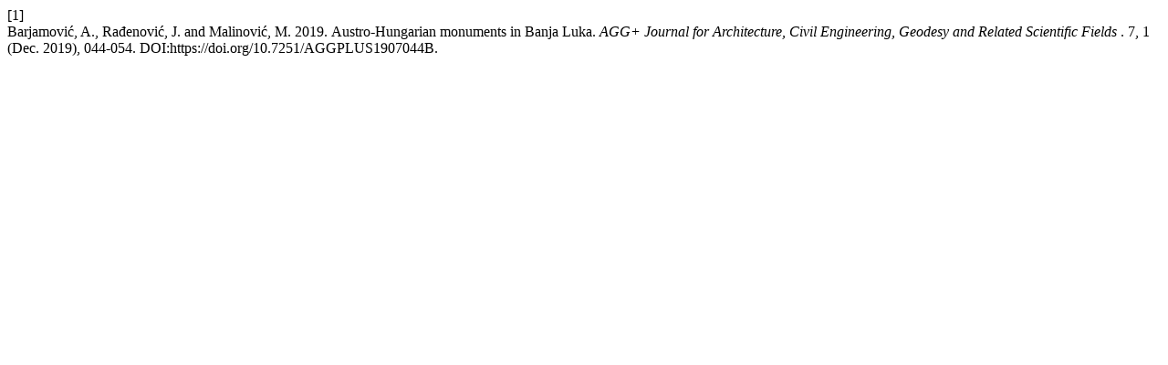

--- FILE ---
content_type: text/html; charset=UTF-8
request_url: https://doisrpska.nub.rs/index.php/aggplus/citationstylelanguage/get/acm-sig-proceedings?submissionId=6399&publicationId=6240
body_size: 311
content:
<div class="csl-bib-body">
  <div class="csl-entry"><div class="csl-left-margin">[1]</div><div class="csl-right-inline">Barjamović, A., Rađenović, J. and Malinović, M. 2019. Аustro-Hungarian monuments in Banja Luka. <i>AGG+ Journal for Architecture, Civil Engineering, Geodesy and Related Scientific Fields </i>. 7, 1 (Dec. 2019), 044-054. DOI:https://doi.org/10.7251/AGGPLUS1907044B.</div></div>
</div>